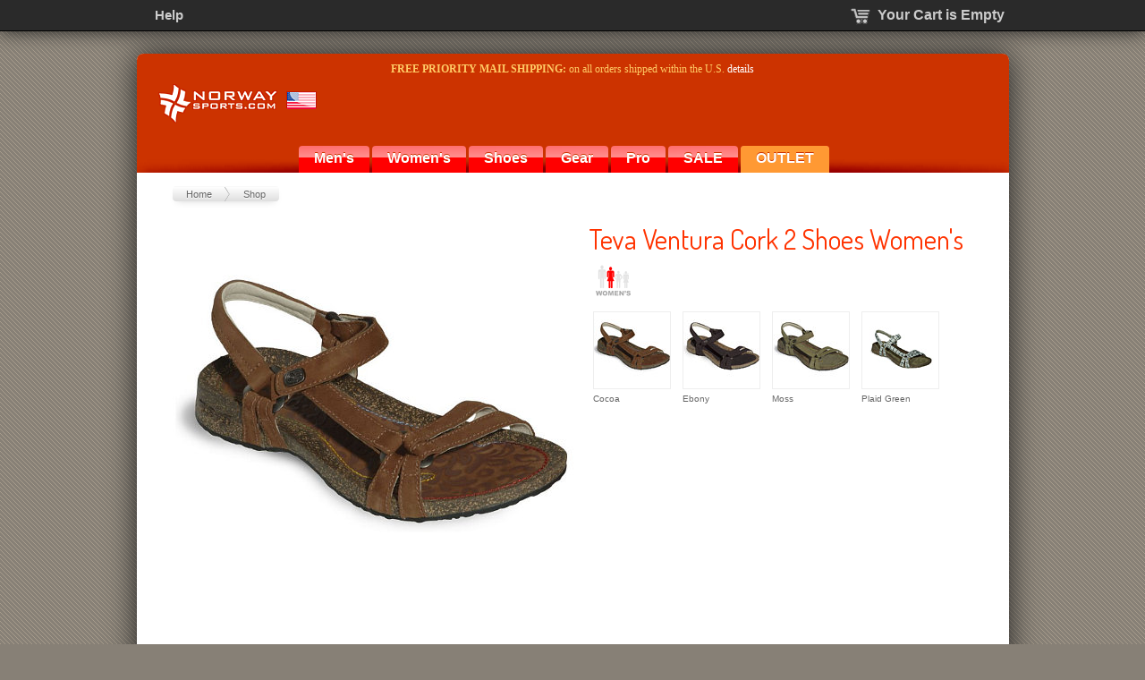

--- FILE ---
content_type: text/html; charset=utf-8
request_url: https://www.norwaysports.com/teva-ventura-cork-2-shoes-womens/
body_size: 19496
content:
<!DOCTYPE html>
<html version="HTML+RDFa 1.1" xmlns="http://www.w3.org/1999/xhtml" xmlns:og="http://opengraphprotocol.org/schema/"
	xmlns:fb="http://www.facebook.com/2008/fbml" lang="en">
<head>
		<title>Teva Ventura Cork 2 Shoes Women's at NorwaySports.com Archive</title>
		<meta http-equiv="content-type" content="text/html; charset=utf-8" /><script type="text/javascript">(window.NREUM||(NREUM={})).init={ajax:{deny_list:["bam.nr-data.net"]},feature_flags:["soft_nav"]};(window.NREUM||(NREUM={})).loader_config={licenseKey:"4213dbd84c",applicationID:"31374691",browserID:"31374755"};;/*! For license information please see nr-loader-rum-1.308.0.min.js.LICENSE.txt */
(()=>{var e,t,r={163:(e,t,r)=>{"use strict";r.d(t,{j:()=>E});var n=r(384),i=r(1741);var a=r(2555);r(860).K7.genericEvents;const s="experimental.resources",o="register",c=e=>{if(!e||"string"!=typeof e)return!1;try{document.createDocumentFragment().querySelector(e)}catch{return!1}return!0};var d=r(2614),u=r(944),l=r(8122);const f="[data-nr-mask]",g=e=>(0,l.a)(e,(()=>{const e={feature_flags:[],experimental:{allow_registered_children:!1,resources:!1},mask_selector:"*",block_selector:"[data-nr-block]",mask_input_options:{color:!1,date:!1,"datetime-local":!1,email:!1,month:!1,number:!1,range:!1,search:!1,tel:!1,text:!1,time:!1,url:!1,week:!1,textarea:!1,select:!1,password:!0}};return{ajax:{deny_list:void 0,block_internal:!0,enabled:!0,autoStart:!0},api:{get allow_registered_children(){return e.feature_flags.includes(o)||e.experimental.allow_registered_children},set allow_registered_children(t){e.experimental.allow_registered_children=t},duplicate_registered_data:!1},browser_consent_mode:{enabled:!1},distributed_tracing:{enabled:void 0,exclude_newrelic_header:void 0,cors_use_newrelic_header:void 0,cors_use_tracecontext_headers:void 0,allowed_origins:void 0},get feature_flags(){return e.feature_flags},set feature_flags(t){e.feature_flags=t},generic_events:{enabled:!0,autoStart:!0},harvest:{interval:30},jserrors:{enabled:!0,autoStart:!0},logging:{enabled:!0,autoStart:!0},metrics:{enabled:!0,autoStart:!0},obfuscate:void 0,page_action:{enabled:!0},page_view_event:{enabled:!0,autoStart:!0},page_view_timing:{enabled:!0,autoStart:!0},performance:{capture_marks:!1,capture_measures:!1,capture_detail:!0,resources:{get enabled(){return e.feature_flags.includes(s)||e.experimental.resources},set enabled(t){e.experimental.resources=t},asset_types:[],first_party_domains:[],ignore_newrelic:!0}},privacy:{cookies_enabled:!0},proxy:{assets:void 0,beacon:void 0},session:{expiresMs:d.wk,inactiveMs:d.BB},session_replay:{autoStart:!0,enabled:!1,preload:!1,sampling_rate:10,error_sampling_rate:100,collect_fonts:!1,inline_images:!1,fix_stylesheets:!0,mask_all_inputs:!0,get mask_text_selector(){return e.mask_selector},set mask_text_selector(t){c(t)?e.mask_selector="".concat(t,",").concat(f):""===t||null===t?e.mask_selector=f:(0,u.R)(5,t)},get block_class(){return"nr-block"},get ignore_class(){return"nr-ignore"},get mask_text_class(){return"nr-mask"},get block_selector(){return e.block_selector},set block_selector(t){c(t)?e.block_selector+=",".concat(t):""!==t&&(0,u.R)(6,t)},get mask_input_options(){return e.mask_input_options},set mask_input_options(t){t&&"object"==typeof t?e.mask_input_options={...t,password:!0}:(0,u.R)(7,t)}},session_trace:{enabled:!0,autoStart:!0},soft_navigations:{enabled:!0,autoStart:!0},spa:{enabled:!0,autoStart:!0},ssl:void 0,user_actions:{enabled:!0,elementAttributes:["id","className","tagName","type"]}}})());var p=r(6154),m=r(9324);let h=0;const v={buildEnv:m.F3,distMethod:m.Xs,version:m.xv,originTime:p.WN},b={consented:!1},y={appMetadata:{},get consented(){return this.session?.state?.consent||b.consented},set consented(e){b.consented=e},customTransaction:void 0,denyList:void 0,disabled:!1,harvester:void 0,isolatedBacklog:!1,isRecording:!1,loaderType:void 0,maxBytes:3e4,obfuscator:void 0,onerror:void 0,ptid:void 0,releaseIds:{},session:void 0,timeKeeper:void 0,registeredEntities:[],jsAttributesMetadata:{bytes:0},get harvestCount(){return++h}},_=e=>{const t=(0,l.a)(e,y),r=Object.keys(v).reduce((e,t)=>(e[t]={value:v[t],writable:!1,configurable:!0,enumerable:!0},e),{});return Object.defineProperties(t,r)};var w=r(5701);const x=e=>{const t=e.startsWith("http");e+="/",r.p=t?e:"https://"+e};var R=r(7836),k=r(3241);const A={accountID:void 0,trustKey:void 0,agentID:void 0,licenseKey:void 0,applicationID:void 0,xpid:void 0},S=e=>(0,l.a)(e,A),T=new Set;function E(e,t={},r,s){let{init:o,info:c,loader_config:d,runtime:u={},exposed:l=!0}=t;if(!c){const e=(0,n.pV)();o=e.init,c=e.info,d=e.loader_config}e.init=g(o||{}),e.loader_config=S(d||{}),c.jsAttributes??={},p.bv&&(c.jsAttributes.isWorker=!0),e.info=(0,a.D)(c);const f=e.init,m=[c.beacon,c.errorBeacon];T.has(e.agentIdentifier)||(f.proxy.assets&&(x(f.proxy.assets),m.push(f.proxy.assets)),f.proxy.beacon&&m.push(f.proxy.beacon),e.beacons=[...m],function(e){const t=(0,n.pV)();Object.getOwnPropertyNames(i.W.prototype).forEach(r=>{const n=i.W.prototype[r];if("function"!=typeof n||"constructor"===n)return;let a=t[r];e[r]&&!1!==e.exposed&&"micro-agent"!==e.runtime?.loaderType&&(t[r]=(...t)=>{const n=e[r](...t);return a?a(...t):n})})}(e),(0,n.US)("activatedFeatures",w.B)),u.denyList=[...f.ajax.deny_list||[],...f.ajax.block_internal?m:[]],u.ptid=e.agentIdentifier,u.loaderType=r,e.runtime=_(u),T.has(e.agentIdentifier)||(e.ee=R.ee.get(e.agentIdentifier),e.exposed=l,(0,k.W)({agentIdentifier:e.agentIdentifier,drained:!!w.B?.[e.agentIdentifier],type:"lifecycle",name:"initialize",feature:void 0,data:e.config})),T.add(e.agentIdentifier)}},384:(e,t,r)=>{"use strict";r.d(t,{NT:()=>s,US:()=>u,Zm:()=>o,bQ:()=>d,dV:()=>c,pV:()=>l});var n=r(6154),i=r(1863),a=r(1910);const s={beacon:"bam.nr-data.net",errorBeacon:"bam.nr-data.net"};function o(){return n.gm.NREUM||(n.gm.NREUM={}),void 0===n.gm.newrelic&&(n.gm.newrelic=n.gm.NREUM),n.gm.NREUM}function c(){let e=o();return e.o||(e.o={ST:n.gm.setTimeout,SI:n.gm.setImmediate||n.gm.setInterval,CT:n.gm.clearTimeout,XHR:n.gm.XMLHttpRequest,REQ:n.gm.Request,EV:n.gm.Event,PR:n.gm.Promise,MO:n.gm.MutationObserver,FETCH:n.gm.fetch,WS:n.gm.WebSocket},(0,a.i)(...Object.values(e.o))),e}function d(e,t){let r=o();r.initializedAgents??={},t.initializedAt={ms:(0,i.t)(),date:new Date},r.initializedAgents[e]=t}function u(e,t){o()[e]=t}function l(){return function(){let e=o();const t=e.info||{};e.info={beacon:s.beacon,errorBeacon:s.errorBeacon,...t}}(),function(){let e=o();const t=e.init||{};e.init={...t}}(),c(),function(){let e=o();const t=e.loader_config||{};e.loader_config={...t}}(),o()}},782:(e,t,r)=>{"use strict";r.d(t,{T:()=>n});const n=r(860).K7.pageViewTiming},860:(e,t,r)=>{"use strict";r.d(t,{$J:()=>u,K7:()=>c,P3:()=>d,XX:()=>i,Yy:()=>o,df:()=>a,qY:()=>n,v4:()=>s});const n="events",i="jserrors",a="browser/blobs",s="rum",o="browser/logs",c={ajax:"ajax",genericEvents:"generic_events",jserrors:i,logging:"logging",metrics:"metrics",pageAction:"page_action",pageViewEvent:"page_view_event",pageViewTiming:"page_view_timing",sessionReplay:"session_replay",sessionTrace:"session_trace",softNav:"soft_navigations",spa:"spa"},d={[c.pageViewEvent]:1,[c.pageViewTiming]:2,[c.metrics]:3,[c.jserrors]:4,[c.spa]:5,[c.ajax]:6,[c.sessionTrace]:7,[c.softNav]:8,[c.sessionReplay]:9,[c.logging]:10,[c.genericEvents]:11},u={[c.pageViewEvent]:s,[c.pageViewTiming]:n,[c.ajax]:n,[c.spa]:n,[c.softNav]:n,[c.metrics]:i,[c.jserrors]:i,[c.sessionTrace]:a,[c.sessionReplay]:a,[c.logging]:o,[c.genericEvents]:"ins"}},944:(e,t,r)=>{"use strict";r.d(t,{R:()=>i});var n=r(3241);function i(e,t){"function"==typeof console.debug&&(console.debug("New Relic Warning: https://github.com/newrelic/newrelic-browser-agent/blob/main/docs/warning-codes.md#".concat(e),t),(0,n.W)({agentIdentifier:null,drained:null,type:"data",name:"warn",feature:"warn",data:{code:e,secondary:t}}))}},1687:(e,t,r)=>{"use strict";r.d(t,{Ak:()=>d,Ze:()=>f,x3:()=>u});var n=r(3241),i=r(7836),a=r(3606),s=r(860),o=r(2646);const c={};function d(e,t){const r={staged:!1,priority:s.P3[t]||0};l(e),c[e].get(t)||c[e].set(t,r)}function u(e,t){e&&c[e]&&(c[e].get(t)&&c[e].delete(t),p(e,t,!1),c[e].size&&g(e))}function l(e){if(!e)throw new Error("agentIdentifier required");c[e]||(c[e]=new Map)}function f(e="",t="feature",r=!1){if(l(e),!e||!c[e].get(t)||r)return p(e,t);c[e].get(t).staged=!0,g(e)}function g(e){const t=Array.from(c[e]);t.every(([e,t])=>t.staged)&&(t.sort((e,t)=>e[1].priority-t[1].priority),t.forEach(([t])=>{c[e].delete(t),p(e,t)}))}function p(e,t,r=!0){const s=e?i.ee.get(e):i.ee,c=a.i.handlers;if(!s.aborted&&s.backlog&&c){if((0,n.W)({agentIdentifier:e,type:"lifecycle",name:"drain",feature:t}),r){const e=s.backlog[t],r=c[t];if(r){for(let t=0;e&&t<e.length;++t)m(e[t],r);Object.entries(r).forEach(([e,t])=>{Object.values(t||{}).forEach(t=>{t[0]?.on&&t[0]?.context()instanceof o.y&&t[0].on(e,t[1])})})}}s.isolatedBacklog||delete c[t],s.backlog[t]=null,s.emit("drain-"+t,[])}}function m(e,t){var r=e[1];Object.values(t[r]||{}).forEach(t=>{var r=e[0];if(t[0]===r){var n=t[1],i=e[3],a=e[2];n.apply(i,a)}})}},1738:(e,t,r)=>{"use strict";r.d(t,{U:()=>g,Y:()=>f});var n=r(3241),i=r(9908),a=r(1863),s=r(944),o=r(5701),c=r(3969),d=r(8362),u=r(860),l=r(4261);function f(e,t,r,a){const f=a||r;!f||f[e]&&f[e]!==d.d.prototype[e]||(f[e]=function(){(0,i.p)(c.xV,["API/"+e+"/called"],void 0,u.K7.metrics,r.ee),(0,n.W)({agentIdentifier:r.agentIdentifier,drained:!!o.B?.[r.agentIdentifier],type:"data",name:"api",feature:l.Pl+e,data:{}});try{return t.apply(this,arguments)}catch(e){(0,s.R)(23,e)}})}function g(e,t,r,n,s){const o=e.info;null===r?delete o.jsAttributes[t]:o.jsAttributes[t]=r,(s||null===r)&&(0,i.p)(l.Pl+n,[(0,a.t)(),t,r],void 0,"session",e.ee)}},1741:(e,t,r)=>{"use strict";r.d(t,{W:()=>a});var n=r(944),i=r(4261);class a{#e(e,...t){if(this[e]!==a.prototype[e])return this[e](...t);(0,n.R)(35,e)}addPageAction(e,t){return this.#e(i.hG,e,t)}register(e){return this.#e(i.eY,e)}recordCustomEvent(e,t){return this.#e(i.fF,e,t)}setPageViewName(e,t){return this.#e(i.Fw,e,t)}setCustomAttribute(e,t,r){return this.#e(i.cD,e,t,r)}noticeError(e,t){return this.#e(i.o5,e,t)}setUserId(e,t=!1){return this.#e(i.Dl,e,t)}setApplicationVersion(e){return this.#e(i.nb,e)}setErrorHandler(e){return this.#e(i.bt,e)}addRelease(e,t){return this.#e(i.k6,e,t)}log(e,t){return this.#e(i.$9,e,t)}start(){return this.#e(i.d3)}finished(e){return this.#e(i.BL,e)}recordReplay(){return this.#e(i.CH)}pauseReplay(){return this.#e(i.Tb)}addToTrace(e){return this.#e(i.U2,e)}setCurrentRouteName(e){return this.#e(i.PA,e)}interaction(e){return this.#e(i.dT,e)}wrapLogger(e,t,r){return this.#e(i.Wb,e,t,r)}measure(e,t){return this.#e(i.V1,e,t)}consent(e){return this.#e(i.Pv,e)}}},1863:(e,t,r)=>{"use strict";function n(){return Math.floor(performance.now())}r.d(t,{t:()=>n})},1910:(e,t,r)=>{"use strict";r.d(t,{i:()=>a});var n=r(944);const i=new Map;function a(...e){return e.every(e=>{if(i.has(e))return i.get(e);const t="function"==typeof e?e.toString():"",r=t.includes("[native code]"),a=t.includes("nrWrapper");return r||a||(0,n.R)(64,e?.name||t),i.set(e,r),r})}},2555:(e,t,r)=>{"use strict";r.d(t,{D:()=>o,f:()=>s});var n=r(384),i=r(8122);const a={beacon:n.NT.beacon,errorBeacon:n.NT.errorBeacon,licenseKey:void 0,applicationID:void 0,sa:void 0,queueTime:void 0,applicationTime:void 0,ttGuid:void 0,user:void 0,account:void 0,product:void 0,extra:void 0,jsAttributes:{},userAttributes:void 0,atts:void 0,transactionName:void 0,tNamePlain:void 0};function s(e){try{return!!e.licenseKey&&!!e.errorBeacon&&!!e.applicationID}catch(e){return!1}}const o=e=>(0,i.a)(e,a)},2614:(e,t,r)=>{"use strict";r.d(t,{BB:()=>s,H3:()=>n,g:()=>d,iL:()=>c,tS:()=>o,uh:()=>i,wk:()=>a});const n="NRBA",i="SESSION",a=144e5,s=18e5,o={STARTED:"session-started",PAUSE:"session-pause",RESET:"session-reset",RESUME:"session-resume",UPDATE:"session-update"},c={SAME_TAB:"same-tab",CROSS_TAB:"cross-tab"},d={OFF:0,FULL:1,ERROR:2}},2646:(e,t,r)=>{"use strict";r.d(t,{y:()=>n});class n{constructor(e){this.contextId=e}}},2843:(e,t,r)=>{"use strict";r.d(t,{G:()=>a,u:()=>i});var n=r(3878);function i(e,t=!1,r,i){(0,n.DD)("visibilitychange",function(){if(t)return void("hidden"===document.visibilityState&&e());e(document.visibilityState)},r,i)}function a(e,t,r){(0,n.sp)("pagehide",e,t,r)}},3241:(e,t,r)=>{"use strict";r.d(t,{W:()=>a});var n=r(6154);const i="newrelic";function a(e={}){try{n.gm.dispatchEvent(new CustomEvent(i,{detail:e}))}catch(e){}}},3606:(e,t,r)=>{"use strict";r.d(t,{i:()=>a});var n=r(9908);a.on=s;var i=a.handlers={};function a(e,t,r,a){s(a||n.d,i,e,t,r)}function s(e,t,r,i,a){a||(a="feature"),e||(e=n.d);var s=t[a]=t[a]||{};(s[r]=s[r]||[]).push([e,i])}},3878:(e,t,r)=>{"use strict";function n(e,t){return{capture:e,passive:!1,signal:t}}function i(e,t,r=!1,i){window.addEventListener(e,t,n(r,i))}function a(e,t,r=!1,i){document.addEventListener(e,t,n(r,i))}r.d(t,{DD:()=>a,jT:()=>n,sp:()=>i})},3969:(e,t,r)=>{"use strict";r.d(t,{TZ:()=>n,XG:()=>o,rs:()=>i,xV:()=>s,z_:()=>a});const n=r(860).K7.metrics,i="sm",a="cm",s="storeSupportabilityMetrics",o="storeEventMetrics"},4234:(e,t,r)=>{"use strict";r.d(t,{W:()=>a});var n=r(7836),i=r(1687);class a{constructor(e,t){this.agentIdentifier=e,this.ee=n.ee.get(e),this.featureName=t,this.blocked=!1}deregisterDrain(){(0,i.x3)(this.agentIdentifier,this.featureName)}}},4261:(e,t,r)=>{"use strict";r.d(t,{$9:()=>d,BL:()=>o,CH:()=>g,Dl:()=>_,Fw:()=>y,PA:()=>h,Pl:()=>n,Pv:()=>k,Tb:()=>l,U2:()=>a,V1:()=>R,Wb:()=>x,bt:()=>b,cD:()=>v,d3:()=>w,dT:()=>c,eY:()=>p,fF:()=>f,hG:()=>i,k6:()=>s,nb:()=>m,o5:()=>u});const n="api-",i="addPageAction",a="addToTrace",s="addRelease",o="finished",c="interaction",d="log",u="noticeError",l="pauseReplay",f="recordCustomEvent",g="recordReplay",p="register",m="setApplicationVersion",h="setCurrentRouteName",v="setCustomAttribute",b="setErrorHandler",y="setPageViewName",_="setUserId",w="start",x="wrapLogger",R="measure",k="consent"},5289:(e,t,r)=>{"use strict";r.d(t,{GG:()=>s,Qr:()=>c,sB:()=>o});var n=r(3878),i=r(6389);function a(){return"undefined"==typeof document||"complete"===document.readyState}function s(e,t){if(a())return e();const r=(0,i.J)(e),s=setInterval(()=>{a()&&(clearInterval(s),r())},500);(0,n.sp)("load",r,t)}function o(e){if(a())return e();(0,n.DD)("DOMContentLoaded",e)}function c(e){if(a())return e();(0,n.sp)("popstate",e)}},5607:(e,t,r)=>{"use strict";r.d(t,{W:()=>n});const n=(0,r(9566).bz)()},5701:(e,t,r)=>{"use strict";r.d(t,{B:()=>a,t:()=>s});var n=r(3241);const i=new Set,a={};function s(e,t){const r=t.agentIdentifier;a[r]??={},e&&"object"==typeof e&&(i.has(r)||(t.ee.emit("rumresp",[e]),a[r]=e,i.add(r),(0,n.W)({agentIdentifier:r,loaded:!0,drained:!0,type:"lifecycle",name:"load",feature:void 0,data:e})))}},6154:(e,t,r)=>{"use strict";r.d(t,{OF:()=>c,RI:()=>i,WN:()=>u,bv:()=>a,eN:()=>l,gm:()=>s,mw:()=>o,sb:()=>d});var n=r(1863);const i="undefined"!=typeof window&&!!window.document,a="undefined"!=typeof WorkerGlobalScope&&("undefined"!=typeof self&&self instanceof WorkerGlobalScope&&self.navigator instanceof WorkerNavigator||"undefined"!=typeof globalThis&&globalThis instanceof WorkerGlobalScope&&globalThis.navigator instanceof WorkerNavigator),s=i?window:"undefined"!=typeof WorkerGlobalScope&&("undefined"!=typeof self&&self instanceof WorkerGlobalScope&&self||"undefined"!=typeof globalThis&&globalThis instanceof WorkerGlobalScope&&globalThis),o=Boolean("hidden"===s?.document?.visibilityState),c=/iPad|iPhone|iPod/.test(s.navigator?.userAgent),d=c&&"undefined"==typeof SharedWorker,u=((()=>{const e=s.navigator?.userAgent?.match(/Firefox[/\s](\d+\.\d+)/);Array.isArray(e)&&e.length>=2&&e[1]})(),Date.now()-(0,n.t)()),l=()=>"undefined"!=typeof PerformanceNavigationTiming&&s?.performance?.getEntriesByType("navigation")?.[0]?.responseStart},6389:(e,t,r)=>{"use strict";function n(e,t=500,r={}){const n=r?.leading||!1;let i;return(...r)=>{n&&void 0===i&&(e.apply(this,r),i=setTimeout(()=>{i=clearTimeout(i)},t)),n||(clearTimeout(i),i=setTimeout(()=>{e.apply(this,r)},t))}}function i(e){let t=!1;return(...r)=>{t||(t=!0,e.apply(this,r))}}r.d(t,{J:()=>i,s:()=>n})},6630:(e,t,r)=>{"use strict";r.d(t,{T:()=>n});const n=r(860).K7.pageViewEvent},7699:(e,t,r)=>{"use strict";r.d(t,{It:()=>a,KC:()=>o,No:()=>i,qh:()=>s});var n=r(860);const i=16e3,a=1e6,s="SESSION_ERROR",o={[n.K7.logging]:!0,[n.K7.genericEvents]:!1,[n.K7.jserrors]:!1,[n.K7.ajax]:!1}},7836:(e,t,r)=>{"use strict";r.d(t,{P:()=>o,ee:()=>c});var n=r(384),i=r(8990),a=r(2646),s=r(5607);const o="nr@context:".concat(s.W),c=function e(t,r){var n={},s={},u={},l=!1;try{l=16===r.length&&d.initializedAgents?.[r]?.runtime.isolatedBacklog}catch(e){}var f={on:p,addEventListener:p,removeEventListener:function(e,t){var r=n[e];if(!r)return;for(var i=0;i<r.length;i++)r[i]===t&&r.splice(i,1)},emit:function(e,r,n,i,a){!1!==a&&(a=!0);if(c.aborted&&!i)return;t&&a&&t.emit(e,r,n);var o=g(n);m(e).forEach(e=>{e.apply(o,r)});var d=v()[s[e]];d&&d.push([f,e,r,o]);return o},get:h,listeners:m,context:g,buffer:function(e,t){const r=v();if(t=t||"feature",f.aborted)return;Object.entries(e||{}).forEach(([e,n])=>{s[n]=t,t in r||(r[t]=[])})},abort:function(){f._aborted=!0,Object.keys(f.backlog).forEach(e=>{delete f.backlog[e]})},isBuffering:function(e){return!!v()[s[e]]},debugId:r,backlog:l?{}:t&&"object"==typeof t.backlog?t.backlog:{},isolatedBacklog:l};return Object.defineProperty(f,"aborted",{get:()=>{let e=f._aborted||!1;return e||(t&&(e=t.aborted),e)}}),f;function g(e){return e&&e instanceof a.y?e:e?(0,i.I)(e,o,()=>new a.y(o)):new a.y(o)}function p(e,t){n[e]=m(e).concat(t)}function m(e){return n[e]||[]}function h(t){return u[t]=u[t]||e(f,t)}function v(){return f.backlog}}(void 0,"globalEE"),d=(0,n.Zm)();d.ee||(d.ee=c)},8122:(e,t,r)=>{"use strict";r.d(t,{a:()=>i});var n=r(944);function i(e,t){try{if(!e||"object"!=typeof e)return(0,n.R)(3);if(!t||"object"!=typeof t)return(0,n.R)(4);const r=Object.create(Object.getPrototypeOf(t),Object.getOwnPropertyDescriptors(t)),a=0===Object.keys(r).length?e:r;for(let s in a)if(void 0!==e[s])try{if(null===e[s]){r[s]=null;continue}Array.isArray(e[s])&&Array.isArray(t[s])?r[s]=Array.from(new Set([...e[s],...t[s]])):"object"==typeof e[s]&&"object"==typeof t[s]?r[s]=i(e[s],t[s]):r[s]=e[s]}catch(e){r[s]||(0,n.R)(1,e)}return r}catch(e){(0,n.R)(2,e)}}},8362:(e,t,r)=>{"use strict";r.d(t,{d:()=>a});var n=r(9566),i=r(1741);class a extends i.W{agentIdentifier=(0,n.LA)(16)}},8374:(e,t,r)=>{r.nc=(()=>{try{return document?.currentScript?.nonce}catch(e){}return""})()},8990:(e,t,r)=>{"use strict";r.d(t,{I:()=>i});var n=Object.prototype.hasOwnProperty;function i(e,t,r){if(n.call(e,t))return e[t];var i=r();if(Object.defineProperty&&Object.keys)try{return Object.defineProperty(e,t,{value:i,writable:!0,enumerable:!1}),i}catch(e){}return e[t]=i,i}},9324:(e,t,r)=>{"use strict";r.d(t,{F3:()=>i,Xs:()=>a,xv:()=>n});const n="1.308.0",i="PROD",a="CDN"},9566:(e,t,r)=>{"use strict";r.d(t,{LA:()=>o,bz:()=>s});var n=r(6154);const i="xxxxxxxx-xxxx-4xxx-yxxx-xxxxxxxxxxxx";function a(e,t){return e?15&e[t]:16*Math.random()|0}function s(){const e=n.gm?.crypto||n.gm?.msCrypto;let t,r=0;return e&&e.getRandomValues&&(t=e.getRandomValues(new Uint8Array(30))),i.split("").map(e=>"x"===e?a(t,r++).toString(16):"y"===e?(3&a()|8).toString(16):e).join("")}function o(e){const t=n.gm?.crypto||n.gm?.msCrypto;let r,i=0;t&&t.getRandomValues&&(r=t.getRandomValues(new Uint8Array(e)));const s=[];for(var o=0;o<e;o++)s.push(a(r,i++).toString(16));return s.join("")}},9908:(e,t,r)=>{"use strict";r.d(t,{d:()=>n,p:()=>i});var n=r(7836).ee.get("handle");function i(e,t,r,i,a){a?(a.buffer([e],i),a.emit(e,t,r)):(n.buffer([e],i),n.emit(e,t,r))}}},n={};function i(e){var t=n[e];if(void 0!==t)return t.exports;var a=n[e]={exports:{}};return r[e](a,a.exports,i),a.exports}i.m=r,i.d=(e,t)=>{for(var r in t)i.o(t,r)&&!i.o(e,r)&&Object.defineProperty(e,r,{enumerable:!0,get:t[r]})},i.f={},i.e=e=>Promise.all(Object.keys(i.f).reduce((t,r)=>(i.f[r](e,t),t),[])),i.u=e=>"nr-rum-1.308.0.min.js",i.o=(e,t)=>Object.prototype.hasOwnProperty.call(e,t),e={},t="NRBA-1.308.0.PROD:",i.l=(r,n,a,s)=>{if(e[r])e[r].push(n);else{var o,c;if(void 0!==a)for(var d=document.getElementsByTagName("script"),u=0;u<d.length;u++){var l=d[u];if(l.getAttribute("src")==r||l.getAttribute("data-webpack")==t+a){o=l;break}}if(!o){c=!0;var f={296:"sha512-+MIMDsOcckGXa1EdWHqFNv7P+JUkd5kQwCBr3KE6uCvnsBNUrdSt4a/3/L4j4TxtnaMNjHpza2/erNQbpacJQA=="};(o=document.createElement("script")).charset="utf-8",i.nc&&o.setAttribute("nonce",i.nc),o.setAttribute("data-webpack",t+a),o.src=r,0!==o.src.indexOf(window.location.origin+"/")&&(o.crossOrigin="anonymous"),f[s]&&(o.integrity=f[s])}e[r]=[n];var g=(t,n)=>{o.onerror=o.onload=null,clearTimeout(p);var i=e[r];if(delete e[r],o.parentNode&&o.parentNode.removeChild(o),i&&i.forEach(e=>e(n)),t)return t(n)},p=setTimeout(g.bind(null,void 0,{type:"timeout",target:o}),12e4);o.onerror=g.bind(null,o.onerror),o.onload=g.bind(null,o.onload),c&&document.head.appendChild(o)}},i.r=e=>{"undefined"!=typeof Symbol&&Symbol.toStringTag&&Object.defineProperty(e,Symbol.toStringTag,{value:"Module"}),Object.defineProperty(e,"__esModule",{value:!0})},i.p="https://js-agent.newrelic.com/",(()=>{var e={374:0,840:0};i.f.j=(t,r)=>{var n=i.o(e,t)?e[t]:void 0;if(0!==n)if(n)r.push(n[2]);else{var a=new Promise((r,i)=>n=e[t]=[r,i]);r.push(n[2]=a);var s=i.p+i.u(t),o=new Error;i.l(s,r=>{if(i.o(e,t)&&(0!==(n=e[t])&&(e[t]=void 0),n)){var a=r&&("load"===r.type?"missing":r.type),s=r&&r.target&&r.target.src;o.message="Loading chunk "+t+" failed: ("+a+": "+s+")",o.name="ChunkLoadError",o.type=a,o.request=s,n[1](o)}},"chunk-"+t,t)}};var t=(t,r)=>{var n,a,[s,o,c]=r,d=0;if(s.some(t=>0!==e[t])){for(n in o)i.o(o,n)&&(i.m[n]=o[n]);if(c)c(i)}for(t&&t(r);d<s.length;d++)a=s[d],i.o(e,a)&&e[a]&&e[a][0](),e[a]=0},r=self["webpackChunk:NRBA-1.308.0.PROD"]=self["webpackChunk:NRBA-1.308.0.PROD"]||[];r.forEach(t.bind(null,0)),r.push=t.bind(null,r.push.bind(r))})(),(()=>{"use strict";i(8374);var e=i(8362),t=i(860);const r=Object.values(t.K7);var n=i(163);var a=i(9908),s=i(1863),o=i(4261),c=i(1738);var d=i(1687),u=i(4234),l=i(5289),f=i(6154),g=i(944),p=i(384);const m=e=>f.RI&&!0===e?.privacy.cookies_enabled;function h(e){return!!(0,p.dV)().o.MO&&m(e)&&!0===e?.session_trace.enabled}var v=i(6389),b=i(7699);class y extends u.W{constructor(e,t){super(e.agentIdentifier,t),this.agentRef=e,this.abortHandler=void 0,this.featAggregate=void 0,this.loadedSuccessfully=void 0,this.onAggregateImported=new Promise(e=>{this.loadedSuccessfully=e}),this.deferred=Promise.resolve(),!1===e.init[this.featureName].autoStart?this.deferred=new Promise((t,r)=>{this.ee.on("manual-start-all",(0,v.J)(()=>{(0,d.Ak)(e.agentIdentifier,this.featureName),t()}))}):(0,d.Ak)(e.agentIdentifier,t)}importAggregator(e,t,r={}){if(this.featAggregate)return;const n=async()=>{let n;await this.deferred;try{if(m(e.init)){const{setupAgentSession:t}=await i.e(296).then(i.bind(i,3305));n=t(e)}}catch(e){(0,g.R)(20,e),this.ee.emit("internal-error",[e]),(0,a.p)(b.qh,[e],void 0,this.featureName,this.ee)}try{if(!this.#t(this.featureName,n,e.init))return(0,d.Ze)(this.agentIdentifier,this.featureName),void this.loadedSuccessfully(!1);const{Aggregate:i}=await t();this.featAggregate=new i(e,r),e.runtime.harvester.initializedAggregates.push(this.featAggregate),this.loadedSuccessfully(!0)}catch(e){(0,g.R)(34,e),this.abortHandler?.(),(0,d.Ze)(this.agentIdentifier,this.featureName,!0),this.loadedSuccessfully(!1),this.ee&&this.ee.abort()}};f.RI?(0,l.GG)(()=>n(),!0):n()}#t(e,r,n){if(this.blocked)return!1;switch(e){case t.K7.sessionReplay:return h(n)&&!!r;case t.K7.sessionTrace:return!!r;default:return!0}}}var _=i(6630),w=i(2614),x=i(3241);class R extends y{static featureName=_.T;constructor(e){var t;super(e,_.T),this.setupInspectionEvents(e.agentIdentifier),t=e,(0,c.Y)(o.Fw,function(e,r){"string"==typeof e&&("/"!==e.charAt(0)&&(e="/"+e),t.runtime.customTransaction=(r||"http://custom.transaction")+e,(0,a.p)(o.Pl+o.Fw,[(0,s.t)()],void 0,void 0,t.ee))},t),this.importAggregator(e,()=>i.e(296).then(i.bind(i,3943)))}setupInspectionEvents(e){const t=(t,r)=>{t&&(0,x.W)({agentIdentifier:e,timeStamp:t.timeStamp,loaded:"complete"===t.target.readyState,type:"window",name:r,data:t.target.location+""})};(0,l.sB)(e=>{t(e,"DOMContentLoaded")}),(0,l.GG)(e=>{t(e,"load")}),(0,l.Qr)(e=>{t(e,"navigate")}),this.ee.on(w.tS.UPDATE,(t,r)=>{(0,x.W)({agentIdentifier:e,type:"lifecycle",name:"session",data:r})})}}class k extends e.d{constructor(e){var t;(super(),f.gm)?(this.features={},(0,p.bQ)(this.agentIdentifier,this),this.desiredFeatures=new Set(e.features||[]),this.desiredFeatures.add(R),(0,n.j)(this,e,e.loaderType||"agent"),t=this,(0,c.Y)(o.cD,function(e,r,n=!1){if("string"==typeof e){if(["string","number","boolean"].includes(typeof r)||null===r)return(0,c.U)(t,e,r,o.cD,n);(0,g.R)(40,typeof r)}else(0,g.R)(39,typeof e)},t),function(e){(0,c.Y)(o.Dl,function(t,r=!1){if("string"!=typeof t&&null!==t)return void(0,g.R)(41,typeof t);const n=e.info.jsAttributes["enduser.id"];r&&null!=n&&n!==t?(0,a.p)(o.Pl+"setUserIdAndResetSession",[t],void 0,"session",e.ee):(0,c.U)(e,"enduser.id",t,o.Dl,!0)},e)}(this),function(e){(0,c.Y)(o.nb,function(t){if("string"==typeof t||null===t)return(0,c.U)(e,"application.version",t,o.nb,!1);(0,g.R)(42,typeof t)},e)}(this),function(e){(0,c.Y)(o.d3,function(){e.ee.emit("manual-start-all")},e)}(this),function(e){(0,c.Y)(o.Pv,function(t=!0){if("boolean"==typeof t){if((0,a.p)(o.Pl+o.Pv,[t],void 0,"session",e.ee),e.runtime.consented=t,t){const t=e.features.page_view_event;t.onAggregateImported.then(e=>{const r=t.featAggregate;e&&!r.sentRum&&r.sendRum()})}}else(0,g.R)(65,typeof t)},e)}(this),this.run()):(0,g.R)(21)}get config(){return{info:this.info,init:this.init,loader_config:this.loader_config,runtime:this.runtime}}get api(){return this}run(){try{const e=function(e){const t={};return r.forEach(r=>{t[r]=!!e[r]?.enabled}),t}(this.init),n=[...this.desiredFeatures];n.sort((e,r)=>t.P3[e.featureName]-t.P3[r.featureName]),n.forEach(r=>{if(!e[r.featureName]&&r.featureName!==t.K7.pageViewEvent)return;if(r.featureName===t.K7.spa)return void(0,g.R)(67);const n=function(e){switch(e){case t.K7.ajax:return[t.K7.jserrors];case t.K7.sessionTrace:return[t.K7.ajax,t.K7.pageViewEvent];case t.K7.sessionReplay:return[t.K7.sessionTrace];case t.K7.pageViewTiming:return[t.K7.pageViewEvent];default:return[]}}(r.featureName).filter(e=>!(e in this.features));n.length>0&&(0,g.R)(36,{targetFeature:r.featureName,missingDependencies:n}),this.features[r.featureName]=new r(this)})}catch(e){(0,g.R)(22,e);for(const e in this.features)this.features[e].abortHandler?.();const t=(0,p.Zm)();delete t.initializedAgents[this.agentIdentifier]?.features,delete this.sharedAggregator;return t.ee.get(this.agentIdentifier).abort(),!1}}}var A=i(2843),S=i(782);class T extends y{static featureName=S.T;constructor(e){super(e,S.T),f.RI&&((0,A.u)(()=>(0,a.p)("docHidden",[(0,s.t)()],void 0,S.T,this.ee),!0),(0,A.G)(()=>(0,a.p)("winPagehide",[(0,s.t)()],void 0,S.T,this.ee)),this.importAggregator(e,()=>i.e(296).then(i.bind(i,2117))))}}var E=i(3969);class I extends y{static featureName=E.TZ;constructor(e){super(e,E.TZ),f.RI&&document.addEventListener("securitypolicyviolation",e=>{(0,a.p)(E.xV,["Generic/CSPViolation/Detected"],void 0,this.featureName,this.ee)}),this.importAggregator(e,()=>i.e(296).then(i.bind(i,9623)))}}new k({features:[R,T,I],loaderType:"lite"})})()})();</script>
<meta name="robots" content="index,follow" />
<link rel="shortcut icon" href="https://www.norwaysports.com/images/icons/favicon.ico" />
<link rel="meta" href="/labels.rdf" type="application/rdf+xml" title="ICRA labels" />
<meta name="fb:page_id" content="55422548130" />
<link href="https://plus.google.com/108691454294434244089" rel="publisher" />
		<link rel="stylesheet" type="text/css" media="screen" href="https://cdn.norwaysports.com/ns/s/style.min" />
		<link rel="canonical" href="https://www.norwaysports.com/teva-ventura-cork-2-shoes-womens/" />
		<meta name="description" content="Teva's answer to those who call for an attractive yet comfortable summer sandal. , Manufacturer: Teva, Price: $69.95" />
<meta name="keywords"
	content="Teva Ventura Cork 2 Shoes Women" />		
				<meta name="og:title" content="Teva Ventura Cork 2 Shoes Women's" />
		<meta name="og:type" content="product" />
		<meta name="og:url" content="http://www.norwaysports.com/teva-ventura-cork-2-shoes-womens/" />
		<meta name="og:description" content="Teva's answer to those who call for an attractive yet comfortable summer sandal. "/>
		<meta name="og:site_name" content="NorwaySports.com" />
		<meta name="og:image" content="http://cdn.norwaysports.com/i/t/teva-ventura-cork-2-shoes-womens-10666-r" />
		<meta name="fb:app_id" content="155866257770768" />
		<meta name="fb:admins" content="1356079844" />
		<script type="text/javascript">
		/* <![CDATA[ */
		  var _gaq = _gaq || [];
		  _gaq.push(['_setAccount', 'UA-423914-2']);
		  _gaq.push(['_setDomainName', 'www.norwaysports.com']);
		  _gaq.push(['_trackPageview']);
		  (function() {
		    var ga = document.createElement('script'); ga.type = 'text/javascript'; ga.async = true;
		    ga.src = ('https:' == document.location.protocol ? 'https://ssl' : 'http://www') + '.google-analytics.com/ga.js';
		    var s = document.getElementsByTagName('script')[0]; s.parentNode.insertBefore(ga, s);
		  })();
		/* ]]> */
		</script>
<script type="text/javascript">
		/* <![CDATA[ */
			WebFontConfig = {
				google: { families: [ 'Terminal+Dosis::latin' ] }
			};
			(function() {
				var wf = document.createElement('script');
				wf.src = ('https:' == document.location.protocol ? 'https' : 'http') + '://ajax.googleapis.com/ajax/libs/webfont/1/webfont.js';
				wf.type = 'text/javascript';
				wf.async = 'true';
				var s = document.getElementsByTagName('script')[0];
				s.parentNode.insertBefore(wf, s);
			})();
		/* ]]> */
		</script>	</head>
<body>
	<div id="bodywrapper" class="fullscreen">
			<div id="top_promo" class="inside">
	<div class="promo_messages">
		<!--<div><p>FREE SHIPPING: on purchases over $49.99 (contiguous U.S.) <a href="/shipping/">details</a></p></div>//-->
		<div>
			<p>
				<strong>FREE PRIORITY MAIL SHIPPING:</strong> on all orders shipped within the U.S. <a href="/shipping/">details</a>
			</p>
		</div>
		<div>
			<p>
				<strong>FREE RETURNS:</strong> prepaid return label included on purchases over $149.99 (contiguous U.S.) <a
					href="/returns-exchange-policy/">details</a>
			</p>
		</div>
		<div>
			<p>
				<strong>PRICE MATCH:</strong> we will gladly match any US competitor's price within minutes
			</p>
		</div>
	</div>
	<div class="promotabs">
		<a href="#"></a> <a href="#"></a> <a href="#"></a>
	</div>
</div>

<div id="header" class="inside">

	<div id="logo">
		<a href="https://www.norwaysports.com/"><img
			src="/ns/i/logos/norwaysports_com_logo"
			width="180" height="45" alt="NorwaySports.com" /></a>
	</div>
	
		
	<div class="clear"></div>
</div>

<div id="search_results">
	<div id="search_results_content"></div>
</div>
			<div id="departments" class="inside"><div id="departments_ul_wrapper"><ul>
<li><a href="/men/">Men's</a>
<div class="depts_submenu">
			<ul class="ulmenu">
				<li class="subtitle">Jackets</li>
				<li><a href="/rain-jackets-mens/">Raingear</a></li>
				<li><a href="/softshells-mens/">Soft Shells</a></li>
				<li><a href="/shells-mens/">Hard Shells</a></li>
				<li><a href="/windbreakers-mens/">Windbreakers</a></li>
				<li><a href="/winter-sports-jackets-mens/">Winter Jackets</a></li>
				<li><a href="/mens-insulated-jackets/">Insulated Jackets</a></li>
				<li><a href="/down-jackets-vests-mens/">Down Jackets</a></li>
				<li><a href="/sailing-jackets-mens/">Sailing Jackets</a></li>
				<li class="moremenu"><a href="/jackets-mens/">more...</a></li>
			</ul>
			<ul class="ulmenu">
				<li class="subtitle">Pants &amp; Shorts</li>
				<li><a href="/hiking-climbing-pants-mens/">Hiking Pants</a></li>
				<li><a href="/ski-board-pants-mens/">Ski Pants</a></li>
				<li><a href="/hiking-climbing-shorts-mens/">Hiking Shorts</a></li>
				<li><a href="/trail-running-shorts-mens/">Trail Running Shorts</a></li>
				<li class="subtitle sequential">Footwear</li>
				<li><a href="/trail-running-shoes-mens/">Trail Running Shoes</a></li>
				<li><a href="/light-hiking-shoes-mens/">Light Hiking Shoes</a></li>
				<li><a href="/hiking-boots-mens/">Hiking Boots</a></li>
				<li class="moremenu"><a href="/footwear-mens/">more...</a></li>				
			</ul>
			<ul class="ulmenu">
				<li class="subtitle">Shirts &amp; Sweaters</li>
				<li><a href="/hiking-shirts/">Hiking Shirts</a></li>
				<li><a href="/fleece-mens/">Fleece Sweaters</a></li>
				<li><a href="/casual-sweaters-mens/">Casual Sweaters</a></li>
				<li><a href="/norwegian-sweaters-mens/">Norwegian Sweaters</a></li>
				<li class="moremenu"><a href="/sweaters-mens/">more...</a></li>
				<li class="subtitle sequential">Accessories</li>
				<li><a href="/mens-hats/">Hats</a></li>
				<li><a href="/socks-mens/">Socks</a></li>
			</ul>
			<ul class="ulmenu">
				<li class="subtitle">Base Layers</li>
				<li><a href="/mens-base-layer-warm-weather/">Warm Weather</a></li>
				<li><a href="/base-layer-moderate-weather-mens/">Moderate Weather</a></li>
				<li><a href="/mens-base-layer-tops-short-sleeve/">Short Sleeve Tops</a></li>
				<li><a href="/mens-base-layer-tops-long-sleeve/">Long Sleeve Tops</a></li>
				<li class="moremenu"><a href="/base-layer-mens/">more...</a></li>				
			</ul>
		</div></li>
<li><a href="/women/">Women's</a>
<div class="depts_submenu">
			<ul class="ulmenu">
				<li class="subtitle">Jackets</li>
				<li><a href="/rain-jackets-womens/">Rain Jackets</a></li>
				<li><a href="/softshells-womens/">Softshell Jackets</a></li>
				<li><a href="/shells-womens/">Shells</a></li>
				<li><a href="/womens-windbreakers/">Windbreakers</a></li>
				<li><a href="/ski-jackets-womens/">Ski Jackets</a></li>
				<li class="moremenu"><a href="/jackets-womens/">more...</a></li>
			</ul>
			<ul class="ulmenu">
				<li class="subtitle">Pants &amp; Shorts</li>
				<li><a href="/hiking-pants-womens/">Hiking Pants</a></li>
				<li><a href="/ski-board-pants-womens/">Ski Pants</a></li>
				<li><a href="/womens-shorts/">Shorts</a></li>
				<li class="moremenu"><a href="/pants-womens/">more...</a></li>
				<li class="subtitle sequential">Footwear</li>
				<li><a href="/trail-running-shoes-womens/">Trail Running Shoes</a></li>
				<li><a href="/hiking-trail-womens/">Hiking &amp; Trail Shoes</a></li>
				<li><a href="/winter-boots-womens/">Winter Boots</a></li>
				<li class="moremenu"><a href="/footwear-womens/">more...</a></li>
			</ul>
			<ul class="ulmenu">
				<li class="subtitle">Tops &amp; Sweaters</li>
				<li><a href="/womens-tops/">Tops</a></li>
				<li><a href="/fleece-womens/">Fleece</a></li>
				<li><a href="/winter-sports-sweaters/">Winter Sweaters</a></li>
				<li class="moremenu"><a href="/sweaters-womens/">more...</a></li>
				<li class="subtitle sequential">Accessories</li>
				<li><a href="/accessories-womens/">Accessories</a></li>
				<li><a href="/womens-hats/">Hats</a></li>
				<li><a href="/socks-womens/">Socks</a></li>
			</ul>
			<ul class="ulmenu">
				<li class="subtitle">Base Layer</li>
				<li><a href="/base-layer-womens/">All Base Layer</a></li>
			</ul>						
		</div></li>
<li><a href="/shoes/">Shoes</a>
<div class="depts_submenu">
			<ul class="ulmenu">
				<li class="subtitle">Men's</li>
				<li><a href="/mens-trail-running-shoes/">Trail Running Shoes</a></li>
				<li><a href="/mens-hiking-and-trail-shoes/">Hiking &amp; Trail Shoes</a></li>
				<li class="moremenu"><a href="/mens-shoes/">more...</a></li>
			</ul>
			<ul class="ulmenu">
				<li class="subtitle">Women's</li>
				<li><a href="/womens-trail-running-shoes/">Trail Running Shoes</a></li>
				<li><a href="/womens-hiking-and-trail-shoes/">Hiking &amp; Trail Shoes</a></li>
				<li class="moremenu"><a href="/womens-shoes/">more...</a></li>
			</ul>
			<ul class="ulmenu">
				<li class="subtitle">Brands</li>
				<li><a href="/kayland-shoes/">Kayland</a></li>
				<li><a href="/salomon-shoes/">Salomon</a></li>
				<li><a href="/the-north-face-shoes/">The North Face</a></li>
			</ul>
			<ul class="ulmenu">
				<li class="subtitle">Styles</li>
				<li><a href="/trail-running-shoes/">Trail Running Shoes</a></li>
				<li><a href="/hiking-trail-shoes/">Hiking &amp; Trail Shoes</a></li>
				<li><a href="/snow-boots/">Snow Boots</a></li>
			</ul>								
		</div></li>
<li><a href="/gear/">Gear</a>
<div class="depts_submenu">
			<ul class="ulmenu">
				<li class="subtitle">Camping &amp; Hiking</li>
				<li><a href="/backpacks/">Backpacks</a></li>
				<li><a href="/sleeping-bags/">Sleeping Bags</a></li>
				<li><a href="/pads-mattresses-gear/">Pads &amp; Mattresses</a></li>
				<li><a href="/tents/">Tents</a></li>
				<li><a href="/lights-and-lanterns/">Lights &amp; Lanterns</a></li>
				<li><a href="/camping-stoves/">Stoves</a></li>
				<li><a href="/camping-cookware/">Cookware</a></li>
				<li><a href="/water-filters/">Water Treatment</a></li>
				<li class="moremenu"><a href="/camping-hiking/">more...</a></li>
			</ul>
			<ul class="ulmenu">
				<li class="subtitle">Climbing &amp; Bouldering</li>
				<li><a href="/climbing-harnesses/">Harnesses</a></li>
				<li><a href="/belay-rappel/">Belay and Rappel</a></li>
				<li><a href="/rock-climbing-shoes/">Rock Climbing Shoes</a></li>
				<li><a href="/ropes/">Ropes</a></li>
				<li class="moremenu"><a href="/climbing-gear/">more...</a></li>
			</ul>
			<ul class="ulmenu">
				<li class="subtitle">Skiing &amp; Snowboarding</li>
				<li><a href="/ski-bindings/">Telemark Bindings</a></li>
				<li><a href="/skiing-gear/">Ski Preparation Tools</a></li>
				<li class="moremenu"><a href="/skiing-gear/">more...</a></li>
				<li class="subtitle sequential">Snowshoeing</li>
				<li><a href="/snowshoes/">Snowshoes</a></li>
				<li><a href="/snowshoes-accessories/">Accessories</a></li>
				<li class="moremenu"><a href="/snowshoeing-gear/">more...</a></li>				
			</ul>	
			<ul class="ulmenu">
				<li class="subtitle">Adventure Travel</li>
				<li><a href="/luggage/">Luggage</a></li>
				<li><a href="/water-filtration/">Water Filtration</a></li>
				<li class="moremenu"><a href="/travel-gear/">more...</a></li>
			</ul>							
		</div></li>
<li><a href="/pro-shop/">Pro</a>
<div class="depts_submenu">
			<ul class="ulmenu">
				<li class="subtitle">Men's Apparel</li>
				<li><a href="/pro-shop-hard-shells-mens/">Hard Shells</a></li>
				<li><a href="/pro-shop-soft-shells-mens/">Soft Shells</a></li>
				<li><a href="/pro-shop-down-insulated-mens/">Down and Insulated</a></li>
				<li><a href="/pro-shop-pants-mens/">Pants</a></li>
				<li><a href="/pro-shop-sweaters-mens/">Sweaters</a></li>
				<li><a href="/pro-shop-base-layers-mens/">Base Layers</a></li>
				<li><a href="/pro-shop-accessories-mens/">Accessories</a></li>
				<li class="moremenu"><a href="/pro-shop-mens/">more...</a></li>
			</ul>
			<ul class="ulmenu">
				<li class="subtitle">Women's Apparel</li>
				<li><a href="/pro-shop-hard-shells-womens/">Hard Shells</a></li>
				<li><a href="/pro-shop-soft-shells-womens/">Soft Shells</a></li>
				<li><a href="/pro-shop-down-insulated-womens/">Down and Insulated</a></li>
				<li><a href="/pro-shop-pants-womens/">Pants</a></li>
				<li><a href="/pro-shop-sweaters-womens/">Sweaters</a></li>
				<li><a href="/pro-shop-base-layers-womens/">Base Layers</a></li>
				<li><a href="/pro-shop-accessories-womens/">Accessories</a></li>
				<li class="moremenu"><a href="/pro-shop-womens/">more...</a></li>
			</ul>
			<ul class="ulmenu">
				<li class="subtitle">Outdoor Gear</li>
				<li><a href="/pro-store-tents/">Tents and Bivys</a></li>
				<li><a href="/pro-store-sleeping-bags/">Sleeping Bags</a></li>
				<li><a href="/pro-store-backpacks/">Backpacks</a></li>
				<li class="moremenu"><a href="/pro-shop-gear/">more...</a></li>				
			</ul>								
		</div></li>
<li><a href="/sale/">SALE</a>
<div class="depts_submenu">
			<ul class="ulmenu">
				<li class="subtitle">Men's Apparel</li>
				<li><a href="/men-sale-jackets/">Jackets</a></li>
				<li><a href="/men-sweaters-sale/">Sweaters</a></li>
				<li><a href="/men-shirts-sale/">Shirts</a></li>
				<li><a href="/men-shorts-sale/">Shorts</a></li>
				<li><a href="/men-base-layer-sale/">Base Layer</a></li>
				<li class="moremenu"><a href="/men-sale/">more...</a></li>
			</ul>
			<ul class="ulmenu">
				<li class="subtitle">Women's Apparel</li>
				<li><a href="/women-sweaters-sale/">Sweaters</a></li>
				<li><a href="/women-pants-sale/">Pants</a></li>
				<li><a href="/women-tops-sale/">Tops</a></li>
				<li><a href="/women-base-layer-sale/">Base Layer</a></li>
				<li><a href="/women-accessories-sale/">Accessoreis</a></li>
				<li class="moremenu"><a href="/women-sale/">more...</a></li>
			</ul>
			<ul class="ulmenu">
				<li class="subtitle">Shoes</li>
				<li><a href="/shoes-sale-mens/">Men's</a></li>
				<li><a href="/shoes-sale-womens/">Women's</a></li>
				<li class="moremenu"><a href="/sale-footwear/">more...</a></li>
				<li class="subtitle sequential">Gear</li>
				<li><a href="/camping-hiking-gear-sale/">Camping &amp; Hiking</a></li>
				<li><a href="/climbing-gear-sale/">Climbing</a></li>
				<li><a href="/skiing-gear-sale/">Skiing</a></li>
				<li><a href="/snowshoeing-gear-sale/">Snowshoeing</a></li>
				<li class="moremenu"><a href="/gear-sale/">more...</a></li>				
			</ul>
			<ul class="ulmenu">
				<li class="subtitle">Save</li>
				<li><a href="/sale-10-percent-off/">10% Off</a></li>
				<li><a href="/sale-20-percent-off/">20% Off</a></li>
				<li><a href="/sale-30-percent-off/">30% Off</a></li>
				<li><a href="/sale-40-percent-off/">40% Off</a></li>
				<li><a href="/sale-50-percent-off/">50% Off</a></li>
			</ul>								
		</div></li>
<li><a href="/outlet/" class="featured">OUTLET</a>
<div class="depts_submenu">
			<ul class="ulmenu">
				<li class="subtitle">Men's Apparel</li>
				<li><a href="/outlet-mens-jackets/">Jackets</a></li>
				<li><a href="/outlet-mens-pants/">Pants</a></li>
				<li><a href="/outlet-mens-sweaters/">Sweaters</a></li>
				<li><a href="/outlet-mens-tops/">Shirts</a></li>
				<li><a href="/outlet-men-shorts/">Shorts</a></li>
				<li><a href="/outlet-mens-base-layer/">Base Layer</a></li>
				<li class="moremenu"><a href="/outlet-men/">more...</a></li>
			</ul>
			<ul class="ulmenu">
				<li class="subtitle">Women's Apparel</li>
				<li><a href="/outlet-women-jackets/">Jackets</a></li>
				<li><a href="/outlet-womens-pants/">Pants</a></li>
				<li><a href="/outlet-womens-outerwear/">Outerwear</a></li>
				<li><a href="/outlet-womens-base-layer/">Base Layer</a></li>
				<li class="moremenu"><a href="/outlet-women/">more...</a></li>
			</ul>
			<ul class="ulmenu">
				<li class="subtitle">Shoes</li>
				<li><a href="/outlet-mens-shoes/">Men's</a></li>
				<li><a href="/outlet-womens-shoes/">Women's</a></li>
				<li class="moremenu"><a href="/outlet-shoes/">more...</a></li>
				<li class="subtitle sequential">Gear</li>
				<li><a href="/outlet-gear/">All Gear</a></li>
			</ul>
			<ul class="ulmenu">
				<li class="subtitle">Spend Less Than</li>
				<li><a href="/outlet-999-and-less/">$10.00</a></li>
				<li><a href="/outlet-1000-1999/">$20.00</a></li>
				<li><a href="/outlet-2000-4999/">$50.00</a></li>
				<li><a href="/outlet-5000-9999/">$100.00</a></li>
			</ul>								
		</div></li>
</ul>
</div>
</div>
						<div id="middleColumn" class="textual padded proudct">
				
				<div id="breadcrumbs">
			<div id="breadcrumbs_content" xmlns:v="http://rdf.data-vocabulary.org/#">
				<ul>
					<li typeof="v:Breadcrumb"><a href="/" rel="v:url" property="v:title">Home</a></li>
					<li typeof="v:Breadcrumb" class="last"><a href="/shop/" rel="v:url" property="v:title">Shop</a></li>
				</ul>
			</div>
		</div>
		<div class="clear"></div>
				
								
										
						<div id="itemLeftColumn">							
							<div id="itemImage"><a id="gallery_link" href="/teva-ventura-cork-2-shoes-womens/?mode=img"><img id="item_image" src="http://cdn.norwaysports.com/i/t/teva-ventura-cork-2-shoes-womens-10666-f" width="450" height="450" alt="Teva Ventura Cork 2 Shoes Women's (Cocoa)" /></a></div>													</div>

			<div id="itemRightColumn">
						
							<h1>Teva Ventura Cork 2 Shoes Women's</h1>							<div id="department">
<img src="http://cdn.norwaysports.com/c/department/45/2" width="45" height="45" alt="Womens Item" /></div>							
							
<div>
<script type="text/javascript">
amzn_assoc_placement = "adunit0";
amzn_assoc_tracking_id = "helhansto-20";
amzn_assoc_ad_mode = "search";
amzn_assoc_ad_type = "smart";
amzn_assoc_marketplace = "amazon";
amzn_assoc_region = "US";
amzn_assoc_default_search_phrase = "Teva Ventura Cork 2 Shoes Women's";
amzn_assoc_default_category = "All";
amzn_assoc_linkid = "dbb10f283a59ce8176b20ce669cf8f5d";
amzn_assoc_search_bar = "false";
amzn_assoc_search_bar_position = "top";
amzn_assoc_title = "Shop Related Products";
</script>
<script src="//z-na.amazon-adsystem.com/widgets/onejs?MarketPlace=US"></script>
</div>
							
														<div id="itemVariants"><div class="variant">	<div class="regthumb"><a href="/teva-ventura-cork-2-shoes-womens-cocoa/"><img src="http://cdn.norwaysports.com/i/t/teva-ventura-cork-2-shoes-womens-10666-t" width="85" height="85" alt="Cocoa" /></a></div>	<div class="varianttitle">Cocoa</div>	<div class="clear"></div></div><div class="variant">	<div class="regthumb"><a href="/teva-ventura-cork-2-shoes-womens-ebony/"><img src="http://cdn.norwaysports.com/i/t/teva-ventura-cork-2-shoes-womens-10667-t" width="85" height="85" alt="Ebony" /></a></div>	<div class="varianttitle">Ebony</div>	<div class="clear"></div></div><div class="variant">	<div class="regthumb"><a href="/teva-ventura-cork-2-shoes-womens-moss/"><img src="http://cdn.norwaysports.com/i/t/teva-ventura-cork-2-shoes-womens-10668-t" width="85" height="85" alt="Moss" /></a></div>	<div class="varianttitle">Moss</div>	<div class="clear"></div></div><div class="variant">	<div class="regthumb"><a href="/teva-ventura-cork-2-shoes-womens-plaid-green/"><img src="http://cdn.norwaysports.com/i/t/teva-ventura-cork-2-shoes-womens-12611-t" width="85" height="85" alt="Plaid Green" /></a></div>	<div class="varianttitle">Plaid Green</div>	<div class="clear"></div></div><div class="clear"></div></div>							
							
							<div style="width:340px; height:300px; margin:15px 0 20px 0;"><script type="text/javascript"><!--
		google_ad_client = "ca-pub-3666680367389531";
		/* NorwaySports.com Item Archive */
		google_ad_slot = "1356693280";
		google_ad_width = 336;
		google_ad_height = 280;
		//-->
		</script>
		<script type="text/javascript" src="https://pagead2.googlesyndication.com/pagead/show_ads.js">
		</script></div>
														

																					
							<div class="archive_notice"><p>This is an archived out-of-stock product that is no longer available for sale on our website.</p><p class="tiny">See all current items from <a href="/teva/">Teva</a></p></div>							
																																																</div>

			<div class="clear"></div>
						
						<p id="bottom_line">Cute and comfortable, it's all you need for summer.</p>						
						<div id="itemLeftColumn2">
							<div id="item_tabs_wrapper"><ul class="css-tabs">
<li class="first"><a href="#description_tab">Description</a></li><li><a href="#sizing_tab">Sizing</a></li><li><a href="#comments_tab" class="fb">Comments</a></li></ul>
<div class="css-panes">
<div id="description_tab" class="pane"><ul>
<li>Upper: Embossed leather topsole</li>
<li>Midsole: Cork wrapped, compression molded EVA</li>
<li>Outsole: Non-marking, durable Traction Rubber</li>
<li>Water resistant, soft leather straps</li>
<li>Secure strapping configuration with adjustment instep strap</li>
</ul>
<p>Not what you would expect from a cork sandal, this updated version of Teva's popular women's Ventura Cork is sleek and sexy but still comfortable enough for all day, everyday wear. Waterproof leather uppers and feminine detailing like an embossed leather footbed with colorful stitching make this sandal your summer staple.</p>Iconic for its cork wrapped midsole, the ventura franchise takes you from the campground to downtown in comfort and style with a classic conemporary twist.</div><div id="sizing_tab" class="pane"><div id="sizing_charts_wrapper"></div></div><div id="comments_tab" class="pane"><p>Share your thoughts, recommendations and comments about this product with other outdoor enthusiasts. Please post only product-related comments that can help other shoppers make informed decisions*.</p><div style="padding:10px; background-color:#f9f9f9;"><fb:comments xid="http%3A%2F%2Fwww.norwaysports.com%2Fteva-ventura-cork-2-shoes-womens%2F"></fb:comments></div><p class="tiny">*This forum is moderated and unappropriate posts will be deleted.</p></div></div>
</div>													</div>

			<div id="itemRightColumn2">
							<div id="brand"><div><a href="/teva/"><img src="http://cdn.norwaysports.com/l/main/teva_logo" width="125" height="50" alt="We have other Teva products..." /></a></div><p>More items by <a href="/teva/">Teva</a></p></div>																				</div>

			<div class="clear"></div>

			<div>
				<p>
					<strong>Item:</strong> #37512961<br /><strong>MPN:</strong> 6510</p>
			</div>


			<p class="tiny">
				* FREE standard shipping applies on all orders over $49.99 shipped within the contiguous U.S. Prepaid return label
				is included on all orders over $149.99 shipped within the contiguous U.S. <a href="/shipping/">Details</a>.
			</p>
						
					
										
					
									
			</div>
			<div class="clear"></div>
<div id="browsing_history" class="inside">
	<h3>Your Browsing History</h3>		<div>
<div class="productContainerHistory"><div class="thumbnail"><a href="/teva-ventura-cork-2-shoes-womens/"><img src="http://cdn.norwaysports.com/i/t/teva-ventura-cork-2-shoes-womens-10666-t" width="85" height="85" alt="Teva Ventura Cork 2 Shoes Women's" /></a></div>
</div>
			<div class="clear"></div>
		</div>
</div>


<div id="medals" class="inside">
	<p>Shop with confidence at NorwaySports.com: we have been serving outdoor enthusiasts since 1999 and are committed to
		providing an exceptional customer service. We are customer certified, trusted, or highly rated small and
		independently-owned online store.</p>
	<div style="width: 600px; height: 95px; overflow: hidden; margin: 0px auto 0px auto;">
		<div style="float: left; margin-right: 10px; margin-bottom: 10px;">
			<a href="http://www.nextag.com/NorwaySports.com~190250zzzreviewsz1zmainz17-htm"><img
				src="http://cdn.norwaysports.com/ns/i/medals/nextag" width="115" height="40" alt="NexTag Seller" /></a>
		</div>
		<div style="float: left; margin-right: 10px; margin-bottom: 10px;">
			<a href="http://www.shopzilla.com/ratings_guide/cust_reviews__mid--30735.html"><img
				src="http://cdn.norwaysports.com/ns/i/medals/bizrate" alt="BizRate Customer Certified (GOLD) Site" width="125" height="73" /></a>
		</div>
		<div style="float: left; margin-right: 10px; margin-bottom: 10px;">
			<a href="http://www.shopping.com/xMR-Web%20Commerce~MRD-90045~S-1"><img
				src="http://cdn.norwaysports.com/ns/i/medals/shopping" width="197" height="82" alt="Read Your Store Reviews" /></a><a
				href="http://www.shopping.com/xDN-Clothing"><img src="https://sc.dealtime.com/cctool/files/spacer.gif" width="1"
				height="1" alt="" /></a>
		</div>
		<div style="float: left; margin-right: 0px; margin-bottom: 10px;">
			<a href="http://reviews.pricegrabber.com/norwaysportscom/r/9375/"><img
				src="http://cdn.norwaysports.com/ns/i/medals/price_grabber" width="89" height="76"
				alt="PriceGrabber User Ratings for NorwaySports.com" /></a>
		</div>
		<div class="clear"></div>
	</div>
</div>

<div id="birdseye" class="inside">
	<div class="vnavwrap">
		<div class="vnav">
			<ul>
				<li class="first"><a href="https://www.norwaysports.com/brands/">BRANDS</a></li>
				<!--
				<li><a href="http://www.norwaysports.com/66-degrees-north/">66 Degrees North</a></li>
				//-->
				<li><a href="https://www.norwaysports.com/arc-teryx/">Arc'Teryx</a></li>
				<!--
				<li><a href="http://www.norwaysports.com/asolo/">Asolo</a></li>
				//-->
				<li><a href="https://www.norwaysports.com/black-diamond/">Black
						Diamond</a></li>
				<!--
				<li><a href="http://www.norwaysports.com/camelbak/">Camelbak</a></li>
				<li><a href="http://www.norwaysports.com/cloudveil/">Cloudveil</a></li>
				<li><a href="http://www.norwaysports.com/columbia-sportswear/">Columbia Sportswear</a></li>
				<li><a href="http://www.norwaysports.com/dale-of-norway/">Dale of Norway</a></li>
				<li><a href="http://www.norwaysports.com/deuter/">Deuter</a></li>
				<li><a href="http://www.norwaysports.com/gregory/">Gregory</a></li>
				<li><a href="http://www.norwaysports.com/helly-hansen/">Helly Hansen</a></li>				
				<li><a href="http://www.norwaysports.com/katadyn/">Katadyn</a></li>
				//-->
				<li><a href="https://www.norwaysports.com/kayland/">Kayland</a></li>
				<!--
				<li><a href="http://www.norwaysports.com/lafuma/">Lafuma</a></li>
				<li><a href="http://www.norwaysports.com/marmot/">Marmot</a></li>
				<li><a href="http://www.norwaysports.com/millet/">Millet</a></li>
				<li><a href="http://www.norwaysports.com/mountain-hardwear/">Mountain Hardwear</a></li>
				<li><a href="http://www.norwaysports.com/msr/">MSR</a></li>
				<li><a href="http://www.norwaysports.com/nemo/">NEMO Equipment</a></li>
				<li><a href="http://www.norwaysports.com/optimus/">Optimus</a></li>
				<li><a href="http://www.norwaysports.com/osprey/">Osprey</a></li>
				//-->
				<li><a href="https://www.norwaysports.com/salomon/">Salomon</a></li>
				<!--
				<li><a href="http://www.norwaysports.com/sessions/">Sessions</a></li>
				<li><a href="http://www.norwaysports.com/snow-peak/">Snow Peak</a></li>				
				
				<li><a href="http://www.norwaysports.com/spyder/">Spyder</a></li>
				//-->
				<!--
				<li><a href="http://www.norwaysports.com/teva/">Teva Sandals</a></li>
				//-->
				<li><a href="https://www.norwaysports.com/the-north-face/">The
						North Face</a></li>
				<li><a href="https://www.norwaysports.com/under-armour/">Under
						Armour</a></li>
				<li><a href="https://www.norwaysports.com/white-sierra/">White
						Sierra</a></li>
				<!--
				<li><a href="http://www.norwaysports.com/zamberlan/">Zamberlan</a></li>
				//-->
				<li class="last"><a href="https://www.norwaysports.com/brands/">more...</a></li>
			</ul>

			<ul style="margin-top: 25px;">
				<li class="first"><a href="https://www.norwaysports.com/archive-brands/">BRANDS
						ARCHIVE</a></li>
				<li><a href="https://www.norwaysports.com/66-degrees-north-archive/">66
						Degrees North</a></li>
				<li><a href="https://www.norwaysports.com/arc-teryx-archive/">Arc'Teryx</a></li>
				<li><a href="https://www.norwaysports.com/cloudveil-archive/">Cloudveil</a></li>
				<li><a href="https://www.norwaysports.com/columbia-sportswear-archive/">Columbia
						Sportswear</a></li>
				<li><a href="https://www.norwaysports.com/dale-of-norway-archive/">Dale
						of Norway</a></li>
				<li><a href="https://www.norwaysports.com/marmot-archive/">Marmot</a></li>
				<li><a href="https://www.norwaysports.com/the-north-face-archive/">The
						North Face</a></li>
				<li class="last"><a href="https://www.norwaysports.com/archive-brands/">more...</a></li>
			</ul>

		</div>
		<div class="clear"></div>
	</div>
	<div class="vnavwrap">
		<div class="vnav">
			<ul>
				<li class="first"><a href="https://www.norwaysports.com/shoes/">SHOES</a></li>
				<li><a href="https://www.norwaysports.com/trail-running-shoes/">Trail
						Running</a></li>
				<!--
				<li><a href="http://www.norwaysports.com/water-shoes/">Water Shoes</a></li>
				//-->
				<li><a href="https://www.norwaysports.com/sport-sandals/">Sport
						Sandals</a></li>
				<li><a href="https://www.norwaysports.com/hiking-trail-shoes/">Hiking
						and Trail</a></li>
				<li><a href="https://www.norwaysports.com/backpacking-boots/">Backpacking
						Boots</a></li>
				<li class="last"><a href="https://www.norwaysports.com/shoes/">more...</a></li>
			</ul>
		</div>
		<div class="clear"></div>
	</div>
	<div class="vnavwrap">
		<div class="vnav">
			<ul>
				<li class="first"><a href="https://www.norwaysports.com/men/">MEN'S
						CLOTHING</a></li>
				<li><a href="https://www.norwaysports.com/rain-jackets-mens/">Rain
						Jackets</a></li>
				<li><a href="https://www.norwaysports.com/softshells-mens/">Soft
						Shells</a></li>
				<li><a href="https://www.norwaysports.com/hiking-climbing-pants-mens/">Hiking
						Pants</a></li>
				<li><a href="https://www.norwaysports.com/hiking-climbing-shorts-mens/">Hiking
						Shorts</a></li>
				<li><a href="https://www.norwaysports.com/shirts-mens/">Shirts</a></li>
				<li><a href="https://www.norwaysports.com/sweaters-mens/">Sweaters</a></li>
				<li><a href="https://www.norwaysports.com/base-layer-mens/">Base
						Layer</a></li>
				<li><a href="https://www.norwaysports.com/mens-hats/">Hats</a></li>
				<li><a href="https://www.norwaysports.com/socks-mens/">Socks</a></li>
				<li><a href="https://www.norwaysports.com/accessories-mens/">Accessories</a></li>
				<li class="last"><a href="https://www.norwaysports.com/men/">more...</a></li>
			</ul>
		</div>
		<div class="clear"></div>
	</div>
	<div class="vnavwrap">
		<div class="vnav">
			<ul>
				<li class="first"><a href="https://www.norwaysports.com/women/">WOMEN'S
						CLOTHING</a></li>
				<li><a href="https://www.norwaysports.com/columbia-womens-jackets/">Jackets</a></li>
				<li><a href="https://www.norwaysports.com/womens-tops/">Tops</a></li>
				<li><a href="https://www.norwaysports.com/hiking-pants-womens/">Hiking
						Pants</a></li>
				<li><a href="https://www.norwaysports.com/sweaters-womens/">Sweaters</a></li>
				<li><a href="https://www.norwaysports.com/base-layer-womens/">Base
						Layer</a></li>
				<li><a href="https://www.norwaysports.com/womens-hats/">Hats</a></li>
				<li><a href="https://www.norwaysports.com/accessories-womens/">Accessories</a></li>
				<li class="last"><a href="https://www.norwaysports.com/women/">more...</a></li>
			</ul>
		</div>
		<div class="clear"></div>
	</div>
	<div class="vnavwrap" style="border: none;">
		<div class="vnav">
			<ul>
				<li class="first"><a href="https://www.norwaysports.com/gear/">OUTDOOR
						GEAR</a></li>
				<li><a href="https://www.norwaysports.com/backpacks/">Backpacks</a></li>
				<li><a href="https://www.norwaysports.com/sleeping-bags/">Sleeping
						Bags</a></li>
				<li><a href="https://www.norwaysports.com/tents/">Tents</a></li>
				<li><a href="https://www.norwaysports.com/camping-stoves/">Stoves</a></li>
				<li><a href="https://www.norwaysports.com/camping-cookware/">Cookware</a></li>
				<li><a href="https://www.norwaysports.com/water-filters/">Water
						Filters</a></li>
				<!--
				<li><a href="http://www.norwaysports.com/goggles/">Goggles</a></li>
				<li><a href="http://www.norwaysports.com/helmets/">Helmets</a></li>
				//-->
				<li class="last"><a href="https://www.norwaysports.com/gear/">more...</a></li>
			</ul>
			<ul style="margin-top: 25px;">
				<li class="first"><a href="https://www.norwaysports.com/archive/">ARCHIVE</a></li>
				<li><a href="https://www.norwaysports.com/ss-2011-archive/">Spring-Summer
						2011</a></li>
				<li><a href="https://www.norwaysports.com/fw-2010-archive/">Fall-Winter
						2010</a></li>
				<li><a href="https://www.norwaysports.com/ss-2010-archive/">Spring-Summer
						2010</a></li>
				<li><a href="https://www.norwaysports.com/fw-2009-archive/">Fall-Winter
						2009</a></li>
				<li><a href="https://www.norwaysports.com/ss-2009-archive/">Spring-Summer
						2009</a></li>
				<li><a href="https://www.norwaysports.com/fw-2008-archive/">Fall-Winter
						2008</a></li>
				<li><a href="https://www.norwaysports.com/ss-2008-archive/">Spring-Summer
						2008</a></li>
				<li><a href="https://www.norwaysports.com/fw-2007-archive/">Fall-Winter
						2007</a></li>
				<li><a href="https://www.norwaysports.com/ss-2007-archive/">Spring-Summer
						2007</a></li>
				<li><a href="https://www.norwaysports.com/fw-2006-archive/">Fall-Winter
						2006</a></li>
				<li><a href="https://www.norwaysports.com/ss-2006-archive/">Spring-Summer
						2006</a></li>
				<li class="last"><a href="https://www.norwaysports.com/archive/">more...</a></li>
			</ul>
		</div>
		<div class="clear"></div>
	</div>
	<div class="clear"></div>
</div>

<div id="amzn-assoc-ad-1a083094-8894-477d-9050-68b08fa92097"></div><script async src="//z-na.amazon-adsystem.com/widgets/onejs?MarketPlace=US&adInstanceId=1a083094-8894-477d-9050-68b08fa92097"></script>
		</div>
		
		<div id="topbar">
	<div id="topbarwrapper">
		<div id="topbar_help">
			<div id="helpcontent">
		<div class="help_summary"><p><a href="https://www.norwaysports.com/#">Help</a></p></div>
		<div class="help_slider">
		<ul>
			<li>
			<a href="https://www.norwaysports.com/track/">Order Status</a>
			</li>
			<li>
			<a href="https://www.norwaysports.com/returns-exchange-policy/">Returns and Exchages</a>
			</li>					
			<li>
			<a href="https://www.norwaysports.com/shipping/">Shipping Information</a>
			</li>		
		</ul>
		</div>
		</div>		</div>
		<!--
		<div id="topbar_login">
			<div id="logincontent">
				<div class="login_summary"><p><a href="#">Login</a></p></div>
				<div class="login_slider">
					<ul>
						<li>Login
							<div id="loginform_slider">
							<form method="POST" action="/login/">
								<span>Username:</span><span><input type="text" /></span>
								<span>Password:</span><span><input type="password" /></span>
								<span></span><span><input type="submit" value="Login" /></span>
							</form>
							</div>
							<p><a href="#">Forgot password?</a> | <a href="#">Create new account</a></p>
						</li>
					</ul>
				</div>
			</div>
		</div>
		//-->
		<div id="topbar_cart">
			<div id="cart_small">	<div class="cart_summary"><p><a href="https://www.norwaysports.com/cart/">Your Cart is Empty</a></p></div>	<div class="cart_slider">		<p>Your shopping cart is currently empty.</p>	</div></div>		</div>
		<div class="clear"></div>
	</div>
</div>		<script type="text/javascript" src="/ns/js/global.min" charset="utf-8"></script>



<div id="fb-root"></div>
<script type="text/javascript">
/* <![CDATA[ */
window.fbAsyncInit = function() {
FB.init({appId: '155866257770768', status: true, cookie: true,
xfbml: true});
};
(function() {
var e = document.createElement('script'); e.async = true;
e.src = document.location.protocol + '//connect.facebook.net/en_US/all.js';
document.getElementById('fb-root').appendChild(e);
}());
/* ]]> */
</script>
<script type="text/javascript">
(function() {
var po = document.createElement('script'); po.type = 'text/javascript'; po.async = true;
po.src = 'https://apis.google.com/js/plusone.js';
var s = document.getElementsByTagName('script')[0]; s.parentNode.insertBefore(po, s);
})();
</script>





<div id="bottom">
	<div id="bottomwrapper">
		<div class="bottomsection">
						<div>
				<p>
					Sign-up for our newsletter and <strong>GET 10% OFF</strong> on your next purchase of any one full-price item*:
				</p>
				<div>
					<form method="post" action="https://www.norwaysports.com/mailing-list/">
						<div>
							<input onfocus="email_address.value='';" type="text" class="pretty" size="24" name="email_address"
								value="email address" /> <input type="submit" value="GO" /> <input type="hidden" name="action" value="add" />
						</div>
					</form>
				</div>
				<p class="tiny">*excludes closeouts and sale items, limit one item per customer, in-stock items only, while supplies
					last, not combinable with other offers</p>
			</div>
					</div>
		<div class="bottomsection">
			<h3>Help</h3>
			<ul class="ulmenu">
				<li><a href="https://www.norwaysports.com/contact/">Contact
						Us</a></li>
				<li><a href="https://www.norwaysports.com/track/">Order
						Status</a></li>
				<li><a href="https://www.norwaysports.com/returns-exchange-policy/">Returns
						and Exchanges</a></li>
				<li><a href="https://www.norwaysports.com/shipping/">Shipping
						Information</a></li>
				<li><a href="https://www.norwaysports.com/intl-shipping/">International
						Shipping</a></li>
			</ul>
		</div>
		<div class="bottomsection">
			<h3>About</h3>
			<ul class="ulmenu">
				<li><a href="https://www.norwaysports.com/about/">About
						Us</a></li>
			</ul>
			<ul class="ulmenu" style="margin-top: 30px;">
				<li><a href="https://www.norwaysports.com/terms/">Terms
						of Use</a></li>
				<li><a href="https://www.norwaysports.com/privacy/">Privacy
						Policy</a></li>
			</ul>
		</div>
		<div class="bottomsection centered medals">
			<div>
				<img src="/ns/i/logos/paypal"
					width="120" height="53" alt="Now accepting PayPal payments" title="Now accepting PayPal payments" />
			</div>
			<div>
				<img src="/ns/i/logos/cba2" width="80"
					height="55" alt="Now accepting Amazon payments" title="Now accepting Amazon payments" />
			</div>
			<div>
				<img src="/ns/i/logos/bongo"
					width="80" height="56" alt="International orders by Bongo" title="International orders by Bongo" />
			</div>
		</div>
		<div class="clear"></div>
	</div>
	<div class="bottomlegal">
		<p>&#x00A9; Copyright 1999&#x2013;2026 Web Commerce LLC. All rights reserved. CDRO 
				</p>

	</div>
</div>


		
		
	<script type="text/javascript">window.NREUM||(NREUM={});NREUM.info={"beacon":"bam.nr-data.net","licenseKey":"4213dbd84c","applicationID":"31374691","transactionName":"ZFIEbUJZXERVARBfDF0YM0tZF1ZOWgMJXwAcXhJcXWdTRVcKDUAGHUcOSQ==","queueTime":0,"applicationTime":3,"atts":"SBUHGwpDT0o=","errorBeacon":"bam.nr-data.net","agent":""}</script><script defer src="https://static.cloudflareinsights.com/beacon.min.js/vcd15cbe7772f49c399c6a5babf22c1241717689176015" integrity="sha512-ZpsOmlRQV6y907TI0dKBHq9Md29nnaEIPlkf84rnaERnq6zvWvPUqr2ft8M1aS28oN72PdrCzSjY4U6VaAw1EQ==" data-cf-beacon='{"version":"2024.11.0","token":"189d55f4bb03451f93510170ed523d31","r":1,"server_timing":{"name":{"cfCacheStatus":true,"cfEdge":true,"cfExtPri":true,"cfL4":true,"cfOrigin":true,"cfSpeedBrain":true},"location_startswith":null}}' crossorigin="anonymous"></script>
</body>
</html>


--- FILE ---
content_type: text/html; charset=utf-8
request_url: https://www.google.com/recaptcha/api2/aframe
body_size: 267
content:
<!DOCTYPE HTML><html><head><meta http-equiv="content-type" content="text/html; charset=UTF-8"></head><body><script nonce="AybNWFw8rZ9pKrS7RPiFxQ">/** Anti-fraud and anti-abuse applications only. See google.com/recaptcha */ try{var clients={'sodar':'https://pagead2.googlesyndication.com/pagead/sodar?'};window.addEventListener("message",function(a){try{if(a.source===window.parent){var b=JSON.parse(a.data);var c=clients[b['id']];if(c){var d=document.createElement('img');d.src=c+b['params']+'&rc='+(localStorage.getItem("rc::a")?sessionStorage.getItem("rc::b"):"");window.document.body.appendChild(d);sessionStorage.setItem("rc::e",parseInt(sessionStorage.getItem("rc::e")||0)+1);localStorage.setItem("rc::h",'1770025157970');}}}catch(b){}});window.parent.postMessage("_grecaptcha_ready", "*");}catch(b){}</script></body></html>

--- FILE ---
content_type: application/x-javascript
request_url: https://server.iad.liveperson.net/hc/80290339/?&site=80290339&cmd=mTagKnockPage&lpCallId=136667626231-629771508843&protV=20&lpjson=1&id=8240327497&javaSupport=false&visitorStatus=INSITE_STATUS
body_size: 149
content:
lpConnLib.Process({"ResultSet":{"lpCallId":"136667626231-629771508843","lpCallError":"BUSY","lpErrorDetail":"Wrong credentials","lpErrorCode":"26"}})